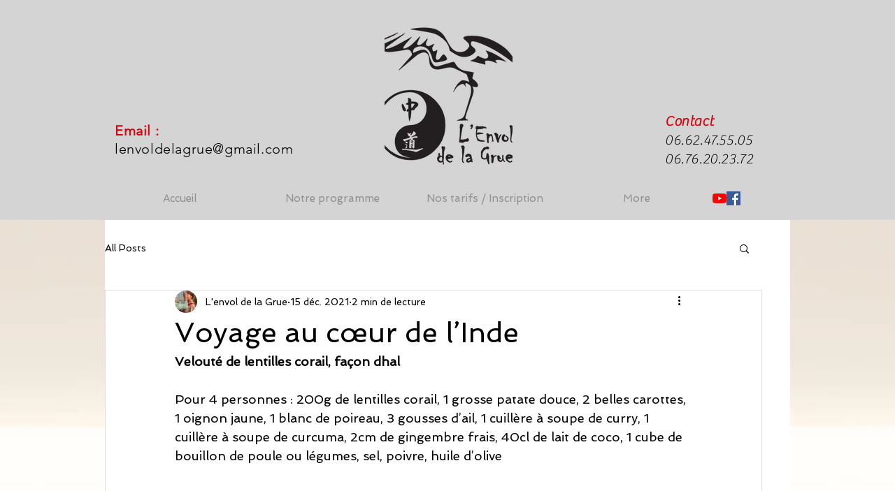

--- FILE ---
content_type: text/css; charset=utf-8
request_url: https://www.lenvoldelagrue.fr/_serverless/pro-gallery-css-v4-server/layoutCss?ver=2&id=1t5ha-not-scoped&items=3618_768_1024&container=1637_740_320_720&options=gallerySizeType:px%7CenableInfiniteScroll:true%7CtitlePlacement:SHOW_ON_HOVER%7CgridStyle:1%7CimageMargin:10%7CgalleryLayout:2%7CisVertical:false%7CnumberOfImagesPerRow:3%7CgallerySizePx:300%7CcubeRatio:1%7CcubeType:fill%7CgalleryThumbnailsAlignment:bottom%7CthumbnailSpacings:0
body_size: -238
content:
#pro-gallery-1t5ha-not-scoped [data-hook="item-container"][data-idx="0"].gallery-item-container{opacity: 1 !important;display: block !important;transition: opacity .2s ease !important;top: 0px !important;left: 0px !important;right: auto !important;height: 240px !important;width: 240px !important;} #pro-gallery-1t5ha-not-scoped [data-hook="item-container"][data-idx="0"] .gallery-item-common-info-outer{height: 100% !important;} #pro-gallery-1t5ha-not-scoped [data-hook="item-container"][data-idx="0"] .gallery-item-common-info{height: 100% !important;width: 100% !important;} #pro-gallery-1t5ha-not-scoped [data-hook="item-container"][data-idx="0"] .gallery-item-wrapper{width: 240px !important;height: 240px !important;margin: 0 !important;} #pro-gallery-1t5ha-not-scoped [data-hook="item-container"][data-idx="0"] .gallery-item-content{width: 240px !important;height: 240px !important;margin: 0px 0px !important;opacity: 1 !important;} #pro-gallery-1t5ha-not-scoped [data-hook="item-container"][data-idx="0"] .gallery-item-hover{width: 240px !important;height: 240px !important;opacity: 1 !important;} #pro-gallery-1t5ha-not-scoped [data-hook="item-container"][data-idx="0"] .item-hover-flex-container{width: 240px !important;height: 240px !important;margin: 0px 0px !important;opacity: 1 !important;} #pro-gallery-1t5ha-not-scoped [data-hook="item-container"][data-idx="0"] .gallery-item-wrapper img{width: 100% !important;height: 100% !important;opacity: 1 !important;} #pro-gallery-1t5ha-not-scoped .pro-gallery-prerender{height:240px !important;}#pro-gallery-1t5ha-not-scoped {height:240px !important; width:740px !important;}#pro-gallery-1t5ha-not-scoped .pro-gallery-margin-container {height:240px !important;}#pro-gallery-1t5ha-not-scoped .pro-gallery {height:240px !important; width:740px !important;}#pro-gallery-1t5ha-not-scoped .pro-gallery-parent-container {height:240px !important; width:750px !important;}